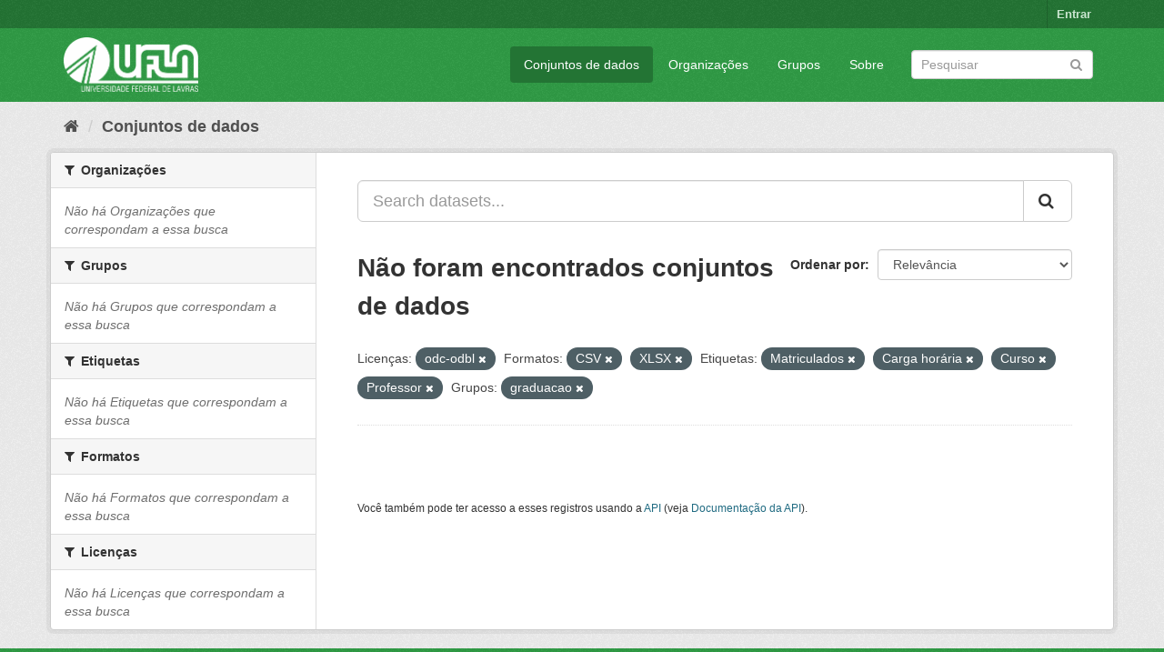

--- FILE ---
content_type: text/html; charset=utf-8
request_url: https://dados.ufla.br/dataset/?license_id=odc-odbl&res_format=CSV&tags=Matriculados&tags=Carga+hor%C3%A1ria&tags=Curso&tags=Professor&groups=graduacao&res_format=XLSX
body_size: 5119
content:
<!DOCTYPE html>
<!--[if IE 9]> <html lang="pt_BR" class="ie9"> <![endif]-->
<!--[if gt IE 8]><!--> <html lang="pt_BR"> <!--<![endif]-->
  <head>
    <meta charset="utf-8" />
      <meta name="generator" content="ckan 2.9.0" />
      <meta name="viewport" content="width=device-width, initial-scale=1.0">
    <title>Conjunto de dados - Dados Abertos UFLA</title>

    
    
    <link rel="shortcut icon" href="/base/images/ufla.png" />
    
    
        
<!-- Snippet googleanalytics/snippets/googleanalytics_header.html start -->
<script type="text/javascript">
  (function(i,s,o,g,r,a,m){i['GoogleAnalyticsObject']=r;i[r]=i[r]||function(){
  (i[r].q=i[r].q||[]).push(arguments)},i[r].l=1*new Date();a=s.createElement(o),
  m=s.getElementsByTagName(o)[0];a.async=1;a.src=g;m.parentNode.insertBefore(a,m)
  })(window,document,'script','//www.google-analytics.com/analytics.js','ga');

  ga('create', 'UA-176698675-1', 'auto', {});
     
  ga('set', 'anonymizeIp', true);
  ga('send', 'pageview');
</script>
<!-- Snippet googleanalytics/snippets/googleanalytics_header.html end -->

    

      
      
      
      
    

    
      
      
    

    
    <link href="/webassets/base/98bf0889_green.css" rel="stylesheet"/>
    
  </head>

  
  <body data-site-root="https://dados.ufla.br/" data-locale-root="https://dados.ufla.br/" >

    
    <div class="hide"><a href="#content">Pular para o conteúdo</a></div>
  

  
     
<div class="account-masthead">
  <div class="container">
     
    <nav class="account not-authed" aria-label="Account">
      <ul class="list-unstyled">
        
        <li><a href="/user/login">Entrar</a></li>
         
      </ul>
    </nav>
     
  </div>
</div>

<header class="navbar navbar-static-top masthead">
    
  <div class="container">
    <div class="navbar-right">
      <button data-target="#main-navigation-toggle" data-toggle="collapse" class="navbar-toggle collapsed" type="button">
        <span class="fa fa-bars"></span>
      </button>
    </div>
    <hgroup class="header-image navbar-left">
       
      <a class="logo" href="/"><img src="https://dados.ufla.br/uploads/admin/2020-10-21-184625.673410logo-branco-4.png" alt="Dados Abertos UFLA" title="Dados Abertos UFLA" /></a>
       
    </hgroup>

    <div class="collapse navbar-collapse" id="main-navigation-toggle">
      
      <nav class="section navigation">
        <ul class="nav nav-pills">
            
		<li class="active"><a href="/dataset/">Conjuntos de dados</a></li><li><a href="/organization/">Organizações</a></li><li><a href="/group/">Grupos</a></li><li><a href="/about">Sobre</a></li>
	    
        </ul>
      </nav>
       
      <form class="section site-search simple-input" action="/dataset/" method="get">
        <div class="field">
          <label for="field-sitewide-search">Buscar conjunto de dados</label>
          <input id="field-sitewide-search" type="text" class="form-control" name="q" placeholder="Pesquisar" aria-label="Search datasets"/>
          <button class="btn-search" type="submit" aria-label="Submit"><i class="fa fa-search"></i></button>
        </div>
      </form>
      
    </div>
  </div>
</header>

  
    <div class="main">
      <div id="content" class="container">
        
          
            <div class="flash-messages">
              
                
              
            </div>
          

          
            <div class="toolbar" role="navigation" aria-label="Breadcrumb">
              
                
                  <ol class="breadcrumb">
                    
<!-- Snippet snippets/home_breadcrumb_item.html start -->

<li class="home"><a href="/" aria-label="Início"><i class="fa fa-home"></i><span> Início</span></a></li>
<!-- Snippet snippets/home_breadcrumb_item.html end -->

                    
  <li class="active"><a href="/dataset/">Conjuntos de dados</a></li>

                  </ol>
                
              
            </div>
          

          <div class="row wrapper">
            
            
            

            
              <aside class="secondary col-sm-3">
                
                
  <div class="filters">
    <div>
      
        
<!-- Snippet snippets/facet_list.html start -->


    
    
	
	    
	    
		<section class="module module-narrow module-shallow">
		    
			<h2 class="module-heading">
			    <i class="fa fa-filter"></i>
			    
			    Organizações
			</h2>
		    
		    
			
			    
				<p class="module-content empty">Não há Organizações que correspondam a essa busca</p>
			    
			
		    
		</section>
	    
	
    

<!-- Snippet snippets/facet_list.html end -->

      
        
<!-- Snippet snippets/facet_list.html start -->


    
    
	
	    
	    
		<section class="module module-narrow module-shallow">
		    
			<h2 class="module-heading">
			    <i class="fa fa-filter"></i>
			    
			    Grupos
			</h2>
		    
		    
			
			    
				<p class="module-content empty">Não há Grupos que correspondam a essa busca</p>
			    
			
		    
		</section>
	    
	
    

<!-- Snippet snippets/facet_list.html end -->

      
        
<!-- Snippet snippets/facet_list.html start -->


    
    
	
	    
	    
		<section class="module module-narrow module-shallow">
		    
			<h2 class="module-heading">
			    <i class="fa fa-filter"></i>
			    
			    Etiquetas
			</h2>
		    
		    
			
			    
				<p class="module-content empty">Não há Etiquetas que correspondam a essa busca</p>
			    
			
		    
		</section>
	    
	
    

<!-- Snippet snippets/facet_list.html end -->

      
        
<!-- Snippet snippets/facet_list.html start -->


    
    
	
	    
	    
		<section class="module module-narrow module-shallow">
		    
			<h2 class="module-heading">
			    <i class="fa fa-filter"></i>
			    
			    Formatos
			</h2>
		    
		    
			
			    
				<p class="module-content empty">Não há Formatos que correspondam a essa busca</p>
			    
			
		    
		</section>
	    
	
    

<!-- Snippet snippets/facet_list.html end -->

      
        
<!-- Snippet snippets/facet_list.html start -->


    
    
	
	    
	    
		<section class="module module-narrow module-shallow">
		    
			<h2 class="module-heading">
			    <i class="fa fa-filter"></i>
			    
			    Licenças
			</h2>
		    
		    
			
			    
				<p class="module-content empty">Não há Licenças que correspondam a essa busca</p>
			    
			
		    
		</section>
	    
	
    

<!-- Snippet snippets/facet_list.html end -->

      
    </div>
    <a class="close no-text hide-filters"><i class="fa fa-times-circle"></i><span class="text">close</span></a>
  </div>

              </aside>
            

            
              <div class="primary col-sm-9 col-xs-12" role="main">
                
                
  <section class="module">
    <div class="module-content">
      
        
      
      
        
        
        
<!-- Snippet snippets/search_form.html start -->








<form id="dataset-search-form" class="search-form" method="get" data-module="select-switch">

  
    <div class="input-group search-input-group">
      <input aria-label="Search datasets..." id="field-giant-search" type="text" class="form-control input-lg" name="q" value="" autocomplete="off" placeholder="Search datasets...">
      
      <span class="input-group-btn">
        <button class="btn btn-default btn-lg" type="submit" value="search" aria-label="Submit">
          <i class="fa fa-search"></i>
        </button>
      </span>
      
    </div>
  

  
    <span>
  
  

  
  
  
  <input type="hidden" name="license_id" value="odc-odbl" />
  
  
  
  
  
  <input type="hidden" name="res_format" value="CSV" />
  
  
  
  
  
  <input type="hidden" name="res_format" value="XLSX" />
  
  
  
  
  
  <input type="hidden" name="tags" value="Matriculados" />
  
  
  
  
  
  <input type="hidden" name="tags" value="Carga horária" />
  
  
  
  
  
  <input type="hidden" name="tags" value="Curso" />
  
  
  
  
  
  <input type="hidden" name="tags" value="Professor" />
  
  
  
  
  
  <input type="hidden" name="groups" value="graduacao" />
  
  
  
  </span>
  

  
    
      <div class="form-select form-group control-order-by">
        <label for="field-order-by">Ordenar por</label>
        <select id="field-order-by" name="sort" class="form-control">
          
            
              <option value="score desc, metadata_modified desc" selected="selected">Relevância</option>
            
          
            
              <option value="title_string asc">Nome Crescente</option>
            
          
            
              <option value="title_string desc">Nome Descrescente</option>
            
          
            
              <option value="metadata_modified desc">Modificada pela última vez</option>
            
          
            
          
        </select>
        
        <button class="btn btn-default js-hide" type="submit">Ir</button>
        
      </div>
    
  

  
    
      <h1>
<!-- Snippet snippets/search_result_text.html start -->


  
  
  
  

Não foram encontrados conjuntos de dados
<!-- Snippet snippets/search_result_text.html end -->
</h1>
    
  

  
    
      <p class="filter-list">
        
          
          <span class="facet">Licenças:</span>
          
            <span class="filtered pill">odc-odbl
              <a href="/dataset/?res_format=CSV&amp;res_format=XLSX&amp;tags=Matriculados&amp;tags=Carga+hor%C3%A1ria&amp;tags=Curso&amp;tags=Professor&amp;groups=graduacao" class="remove" title="Remover"><i class="fa fa-times"></i></a>
            </span>
          
        
          
          <span class="facet">Formatos:</span>
          
            <span class="filtered pill">CSV
              <a href="/dataset/?license_id=odc-odbl&amp;res_format=XLSX&amp;tags=Matriculados&amp;tags=Carga+hor%C3%A1ria&amp;tags=Curso&amp;tags=Professor&amp;groups=graduacao" class="remove" title="Remover"><i class="fa fa-times"></i></a>
            </span>
          
            <span class="filtered pill">XLSX
              <a href="/dataset/?license_id=odc-odbl&amp;res_format=CSV&amp;tags=Matriculados&amp;tags=Carga+hor%C3%A1ria&amp;tags=Curso&amp;tags=Professor&amp;groups=graduacao" class="remove" title="Remover"><i class="fa fa-times"></i></a>
            </span>
          
        
          
          <span class="facet">Etiquetas:</span>
          
            <span class="filtered pill">Matriculados
              <a href="/dataset/?license_id=odc-odbl&amp;res_format=CSV&amp;res_format=XLSX&amp;tags=Carga+hor%C3%A1ria&amp;tags=Curso&amp;tags=Professor&amp;groups=graduacao" class="remove" title="Remover"><i class="fa fa-times"></i></a>
            </span>
          
            <span class="filtered pill">Carga horária
              <a href="/dataset/?license_id=odc-odbl&amp;res_format=CSV&amp;res_format=XLSX&amp;tags=Matriculados&amp;tags=Curso&amp;tags=Professor&amp;groups=graduacao" class="remove" title="Remover"><i class="fa fa-times"></i></a>
            </span>
          
            <span class="filtered pill">Curso
              <a href="/dataset/?license_id=odc-odbl&amp;res_format=CSV&amp;res_format=XLSX&amp;tags=Matriculados&amp;tags=Carga+hor%C3%A1ria&amp;tags=Professor&amp;groups=graduacao" class="remove" title="Remover"><i class="fa fa-times"></i></a>
            </span>
          
            <span class="filtered pill">Professor
              <a href="/dataset/?license_id=odc-odbl&amp;res_format=CSV&amp;res_format=XLSX&amp;tags=Matriculados&amp;tags=Carga+hor%C3%A1ria&amp;tags=Curso&amp;groups=graduacao" class="remove" title="Remover"><i class="fa fa-times"></i></a>
            </span>
          
        
          
          <span class="facet">Grupos:</span>
          
            <span class="filtered pill">graduacao
              <a href="/dataset/?license_id=odc-odbl&amp;res_format=CSV&amp;res_format=XLSX&amp;tags=Matriculados&amp;tags=Carga+hor%C3%A1ria&amp;tags=Curso&amp;tags=Professor" class="remove" title="Remover"><i class="fa fa-times"></i></a>
            </span>
          
        
      </p>
      <a class="show-filters btn btn-default">Filtrar Resultados</a>
    
  

</form>




<!-- Snippet snippets/search_form.html end -->

      
      
        
<!-- Snippet snippets/package_list.html start -->


  

<!-- Snippet snippets/package_list.html end -->

      
    </div>

    
      
    
  </section>

  
    <section class="module">
      <div class="module-content">
        
          <small>
            
            
            
           Você também pode ter acesso a esses registros usando a <a href="/api/3">API</a> (veja <a href="http://docs.ckan.org/en/2.9/api/">Documentação da API</a>). 
          </small>
        
      </div>
    </section>
  

              </div>
            
          </div>
        
      </div>
    </div>
  
    <footer class="site-footer">
  <div class="container">
    
    <div class="row">
      <div class="col-md-8 footer-links">
        
          <ul class="list-unstyled">
            
              <li><a href="/about">Sobre Dados Abertos UFLA</a></li>
            
          </ul>
          <ul class="list-unstyled">
            
              
              <li><a href="http://docs.ckan.org/en/2.9/api/">API do CKAN</a></li>
              <li><a href="http://www.ckan.org/">Associação CKAN</a></li>
              <li><a href="http://www.opendefinition.org/okd/"><img src="/base/images/od_80x15_blue.png" alt="Open Data"></a></li>
            
          </ul>
        
      </div>
      <div class="col-md-4 attribution">
        
          <p><strong>Impulsionado por</strong> <a class="hide-text ckan-footer-logo" href="http://ckan.org">CKAN</a></p>
        
        
          
<!-- Snippet snippets/language_selector.html start -->

<form class="form-inline form-select lang-select" action="/util/redirect" data-module="select-switch" method="POST">
  <label for="field-lang-select">Idioma</label>
  <select id="field-lang-select" name="url" data-module="autocomplete" data-module-dropdown-class="lang-dropdown" data-module-container-class="lang-container">
    
      <option value="/pt_BR/dataset/?license_id=odc-odbl&amp;res_format=CSV&amp;tags=Matriculados&amp;tags=Carga+hor%C3%A1ria&amp;tags=Curso&amp;tags=Professor&amp;groups=graduacao&amp;res_format=XLSX" selected="selected">
        português (Brasil)
      </option>
    
      <option value="/en/dataset/?license_id=odc-odbl&amp;res_format=CSV&amp;tags=Matriculados&amp;tags=Carga+hor%C3%A1ria&amp;tags=Curso&amp;tags=Professor&amp;groups=graduacao&amp;res_format=XLSX" >
        English
      </option>
    
      <option value="/ja/dataset/?license_id=odc-odbl&amp;res_format=CSV&amp;tags=Matriculados&amp;tags=Carga+hor%C3%A1ria&amp;tags=Curso&amp;tags=Professor&amp;groups=graduacao&amp;res_format=XLSX" >
        日本語
      </option>
    
      <option value="/it/dataset/?license_id=odc-odbl&amp;res_format=CSV&amp;tags=Matriculados&amp;tags=Carga+hor%C3%A1ria&amp;tags=Curso&amp;tags=Professor&amp;groups=graduacao&amp;res_format=XLSX" >
        italiano
      </option>
    
      <option value="/cs_CZ/dataset/?license_id=odc-odbl&amp;res_format=CSV&amp;tags=Matriculados&amp;tags=Carga+hor%C3%A1ria&amp;tags=Curso&amp;tags=Professor&amp;groups=graduacao&amp;res_format=XLSX" >
        čeština (Česko)
      </option>
    
      <option value="/ca/dataset/?license_id=odc-odbl&amp;res_format=CSV&amp;tags=Matriculados&amp;tags=Carga+hor%C3%A1ria&amp;tags=Curso&amp;tags=Professor&amp;groups=graduacao&amp;res_format=XLSX" >
        català
      </option>
    
      <option value="/es/dataset/?license_id=odc-odbl&amp;res_format=CSV&amp;tags=Matriculados&amp;tags=Carga+hor%C3%A1ria&amp;tags=Curso&amp;tags=Professor&amp;groups=graduacao&amp;res_format=XLSX" >
        español
      </option>
    
      <option value="/fr/dataset/?license_id=odc-odbl&amp;res_format=CSV&amp;tags=Matriculados&amp;tags=Carga+hor%C3%A1ria&amp;tags=Curso&amp;tags=Professor&amp;groups=graduacao&amp;res_format=XLSX" >
        français
      </option>
    
      <option value="/el/dataset/?license_id=odc-odbl&amp;res_format=CSV&amp;tags=Matriculados&amp;tags=Carga+hor%C3%A1ria&amp;tags=Curso&amp;tags=Professor&amp;groups=graduacao&amp;res_format=XLSX" >
        Ελληνικά
      </option>
    
      <option value="/sv/dataset/?license_id=odc-odbl&amp;res_format=CSV&amp;tags=Matriculados&amp;tags=Carga+hor%C3%A1ria&amp;tags=Curso&amp;tags=Professor&amp;groups=graduacao&amp;res_format=XLSX" >
        svenska
      </option>
    
      <option value="/sr/dataset/?license_id=odc-odbl&amp;res_format=CSV&amp;tags=Matriculados&amp;tags=Carga+hor%C3%A1ria&amp;tags=Curso&amp;tags=Professor&amp;groups=graduacao&amp;res_format=XLSX" >
        српски
      </option>
    
      <option value="/no/dataset/?license_id=odc-odbl&amp;res_format=CSV&amp;tags=Matriculados&amp;tags=Carga+hor%C3%A1ria&amp;tags=Curso&amp;tags=Professor&amp;groups=graduacao&amp;res_format=XLSX" >
        norsk bokmål (Norge)
      </option>
    
      <option value="/sk/dataset/?license_id=odc-odbl&amp;res_format=CSV&amp;tags=Matriculados&amp;tags=Carga+hor%C3%A1ria&amp;tags=Curso&amp;tags=Professor&amp;groups=graduacao&amp;res_format=XLSX" >
        slovenčina
      </option>
    
      <option value="/fi/dataset/?license_id=odc-odbl&amp;res_format=CSV&amp;tags=Matriculados&amp;tags=Carga+hor%C3%A1ria&amp;tags=Curso&amp;tags=Professor&amp;groups=graduacao&amp;res_format=XLSX" >
        suomi
      </option>
    
      <option value="/ru/dataset/?license_id=odc-odbl&amp;res_format=CSV&amp;tags=Matriculados&amp;tags=Carga+hor%C3%A1ria&amp;tags=Curso&amp;tags=Professor&amp;groups=graduacao&amp;res_format=XLSX" >
        русский
      </option>
    
      <option value="/de/dataset/?license_id=odc-odbl&amp;res_format=CSV&amp;tags=Matriculados&amp;tags=Carga+hor%C3%A1ria&amp;tags=Curso&amp;tags=Professor&amp;groups=graduacao&amp;res_format=XLSX" >
        Deutsch
      </option>
    
      <option value="/pl/dataset/?license_id=odc-odbl&amp;res_format=CSV&amp;tags=Matriculados&amp;tags=Carga+hor%C3%A1ria&amp;tags=Curso&amp;tags=Professor&amp;groups=graduacao&amp;res_format=XLSX" >
        polski
      </option>
    
      <option value="/nl/dataset/?license_id=odc-odbl&amp;res_format=CSV&amp;tags=Matriculados&amp;tags=Carga+hor%C3%A1ria&amp;tags=Curso&amp;tags=Professor&amp;groups=graduacao&amp;res_format=XLSX" >
        Nederlands
      </option>
    
      <option value="/bg/dataset/?license_id=odc-odbl&amp;res_format=CSV&amp;tags=Matriculados&amp;tags=Carga+hor%C3%A1ria&amp;tags=Curso&amp;tags=Professor&amp;groups=graduacao&amp;res_format=XLSX" >
        български
      </option>
    
      <option value="/ko_KR/dataset/?license_id=odc-odbl&amp;res_format=CSV&amp;tags=Matriculados&amp;tags=Carga+hor%C3%A1ria&amp;tags=Curso&amp;tags=Professor&amp;groups=graduacao&amp;res_format=XLSX" >
        한국어 (대한민국)
      </option>
    
      <option value="/hu/dataset/?license_id=odc-odbl&amp;res_format=CSV&amp;tags=Matriculados&amp;tags=Carga+hor%C3%A1ria&amp;tags=Curso&amp;tags=Professor&amp;groups=graduacao&amp;res_format=XLSX" >
        magyar
      </option>
    
      <option value="/sl/dataset/?license_id=odc-odbl&amp;res_format=CSV&amp;tags=Matriculados&amp;tags=Carga+hor%C3%A1ria&amp;tags=Curso&amp;tags=Professor&amp;groups=graduacao&amp;res_format=XLSX" >
        slovenščina
      </option>
    
      <option value="/lv/dataset/?license_id=odc-odbl&amp;res_format=CSV&amp;tags=Matriculados&amp;tags=Carga+hor%C3%A1ria&amp;tags=Curso&amp;tags=Professor&amp;groups=graduacao&amp;res_format=XLSX" >
        latviešu
      </option>
    
      <option value="/th/dataset/?license_id=odc-odbl&amp;res_format=CSV&amp;tags=Matriculados&amp;tags=Carga+hor%C3%A1ria&amp;tags=Curso&amp;tags=Professor&amp;groups=graduacao&amp;res_format=XLSX" >
        ไทย
      </option>
    
      <option value="/uk/dataset/?license_id=odc-odbl&amp;res_format=CSV&amp;tags=Matriculados&amp;tags=Carga+hor%C3%A1ria&amp;tags=Curso&amp;tags=Professor&amp;groups=graduacao&amp;res_format=XLSX" >
        українська
      </option>
    
      <option value="/id/dataset/?license_id=odc-odbl&amp;res_format=CSV&amp;tags=Matriculados&amp;tags=Carga+hor%C3%A1ria&amp;tags=Curso&amp;tags=Professor&amp;groups=graduacao&amp;res_format=XLSX" >
        Indonesia
      </option>
    
      <option value="/fa_IR/dataset/?license_id=odc-odbl&amp;res_format=CSV&amp;tags=Matriculados&amp;tags=Carga+hor%C3%A1ria&amp;tags=Curso&amp;tags=Professor&amp;groups=graduacao&amp;res_format=XLSX" >
        فارسی (ایران)
      </option>
    
      <option value="/he/dataset/?license_id=odc-odbl&amp;res_format=CSV&amp;tags=Matriculados&amp;tags=Carga+hor%C3%A1ria&amp;tags=Curso&amp;tags=Professor&amp;groups=graduacao&amp;res_format=XLSX" >
        עברית
      </option>
    
      <option value="/sr_Latn/dataset/?license_id=odc-odbl&amp;res_format=CSV&amp;tags=Matriculados&amp;tags=Carga+hor%C3%A1ria&amp;tags=Curso&amp;tags=Professor&amp;groups=graduacao&amp;res_format=XLSX" >
        srpski (latinica)
      </option>
    
      <option value="/en_AU/dataset/?license_id=odc-odbl&amp;res_format=CSV&amp;tags=Matriculados&amp;tags=Carga+hor%C3%A1ria&amp;tags=Curso&amp;tags=Professor&amp;groups=graduacao&amp;res_format=XLSX" >
        English (Australia)
      </option>
    
      <option value="/km/dataset/?license_id=odc-odbl&amp;res_format=CSV&amp;tags=Matriculados&amp;tags=Carga+hor%C3%A1ria&amp;tags=Curso&amp;tags=Professor&amp;groups=graduacao&amp;res_format=XLSX" >
        ខ្មែរ
      </option>
    
      <option value="/am/dataset/?license_id=odc-odbl&amp;res_format=CSV&amp;tags=Matriculados&amp;tags=Carga+hor%C3%A1ria&amp;tags=Curso&amp;tags=Professor&amp;groups=graduacao&amp;res_format=XLSX" >
        አማርኛ
      </option>
    
      <option value="/sq/dataset/?license_id=odc-odbl&amp;res_format=CSV&amp;tags=Matriculados&amp;tags=Carga+hor%C3%A1ria&amp;tags=Curso&amp;tags=Professor&amp;groups=graduacao&amp;res_format=XLSX" >
        shqip
      </option>
    
      <option value="/da_DK/dataset/?license_id=odc-odbl&amp;res_format=CSV&amp;tags=Matriculados&amp;tags=Carga+hor%C3%A1ria&amp;tags=Curso&amp;tags=Professor&amp;groups=graduacao&amp;res_format=XLSX" >
        dansk (Danmark)
      </option>
    
      <option value="/zh_CN/dataset/?license_id=odc-odbl&amp;res_format=CSV&amp;tags=Matriculados&amp;tags=Carga+hor%C3%A1ria&amp;tags=Curso&amp;tags=Professor&amp;groups=graduacao&amp;res_format=XLSX" >
        中文 (简体, 中国)
      </option>
    
      <option value="/vi/dataset/?license_id=odc-odbl&amp;res_format=CSV&amp;tags=Matriculados&amp;tags=Carga+hor%C3%A1ria&amp;tags=Curso&amp;tags=Professor&amp;groups=graduacao&amp;res_format=XLSX" >
        Tiếng Việt
      </option>
    
      <option value="/pt_PT/dataset/?license_id=odc-odbl&amp;res_format=CSV&amp;tags=Matriculados&amp;tags=Carga+hor%C3%A1ria&amp;tags=Curso&amp;tags=Professor&amp;groups=graduacao&amp;res_format=XLSX" >
        português (Portugal)
      </option>
    
      <option value="/mn_MN/dataset/?license_id=odc-odbl&amp;res_format=CSV&amp;tags=Matriculados&amp;tags=Carga+hor%C3%A1ria&amp;tags=Curso&amp;tags=Professor&amp;groups=graduacao&amp;res_format=XLSX" >
        монгол (Монгол)
      </option>
    
      <option value="/ro/dataset/?license_id=odc-odbl&amp;res_format=CSV&amp;tags=Matriculados&amp;tags=Carga+hor%C3%A1ria&amp;tags=Curso&amp;tags=Professor&amp;groups=graduacao&amp;res_format=XLSX" >
        română
      </option>
    
      <option value="/gl/dataset/?license_id=odc-odbl&amp;res_format=CSV&amp;tags=Matriculados&amp;tags=Carga+hor%C3%A1ria&amp;tags=Curso&amp;tags=Professor&amp;groups=graduacao&amp;res_format=XLSX" >
        galego
      </option>
    
      <option value="/tr/dataset/?license_id=odc-odbl&amp;res_format=CSV&amp;tags=Matriculados&amp;tags=Carga+hor%C3%A1ria&amp;tags=Curso&amp;tags=Professor&amp;groups=graduacao&amp;res_format=XLSX" >
        Türkçe
      </option>
    
      <option value="/lt/dataset/?license_id=odc-odbl&amp;res_format=CSV&amp;tags=Matriculados&amp;tags=Carga+hor%C3%A1ria&amp;tags=Curso&amp;tags=Professor&amp;groups=graduacao&amp;res_format=XLSX" >
        lietuvių
      </option>
    
      <option value="/tl/dataset/?license_id=odc-odbl&amp;res_format=CSV&amp;tags=Matriculados&amp;tags=Carga+hor%C3%A1ria&amp;tags=Curso&amp;tags=Professor&amp;groups=graduacao&amp;res_format=XLSX" >
        Filipino (Pilipinas)
      </option>
    
      <option value="/ne/dataset/?license_id=odc-odbl&amp;res_format=CSV&amp;tags=Matriculados&amp;tags=Carga+hor%C3%A1ria&amp;tags=Curso&amp;tags=Professor&amp;groups=graduacao&amp;res_format=XLSX" >
        नेपाली
      </option>
    
      <option value="/zh_TW/dataset/?license_id=odc-odbl&amp;res_format=CSV&amp;tags=Matriculados&amp;tags=Carga+hor%C3%A1ria&amp;tags=Curso&amp;tags=Professor&amp;groups=graduacao&amp;res_format=XLSX" >
        中文 (繁體, 台灣)
      </option>
    
      <option value="/ar/dataset/?license_id=odc-odbl&amp;res_format=CSV&amp;tags=Matriculados&amp;tags=Carga+hor%C3%A1ria&amp;tags=Curso&amp;tags=Professor&amp;groups=graduacao&amp;res_format=XLSX" >
        العربية
      </option>
    
      <option value="/uk_UA/dataset/?license_id=odc-odbl&amp;res_format=CSV&amp;tags=Matriculados&amp;tags=Carga+hor%C3%A1ria&amp;tags=Curso&amp;tags=Professor&amp;groups=graduacao&amp;res_format=XLSX" >
        українська (Україна)
      </option>
    
      <option value="/es_AR/dataset/?license_id=odc-odbl&amp;res_format=CSV&amp;tags=Matriculados&amp;tags=Carga+hor%C3%A1ria&amp;tags=Curso&amp;tags=Professor&amp;groups=graduacao&amp;res_format=XLSX" >
        español (Argentina)
      </option>
    
      <option value="/is/dataset/?license_id=odc-odbl&amp;res_format=CSV&amp;tags=Matriculados&amp;tags=Carga+hor%C3%A1ria&amp;tags=Curso&amp;tags=Professor&amp;groups=graduacao&amp;res_format=XLSX" >
        íslenska
      </option>
    
      <option value="/mk/dataset/?license_id=odc-odbl&amp;res_format=CSV&amp;tags=Matriculados&amp;tags=Carga+hor%C3%A1ria&amp;tags=Curso&amp;tags=Professor&amp;groups=graduacao&amp;res_format=XLSX" >
        македонски
      </option>
    
      <option value="/hr/dataset/?license_id=odc-odbl&amp;res_format=CSV&amp;tags=Matriculados&amp;tags=Carga+hor%C3%A1ria&amp;tags=Curso&amp;tags=Professor&amp;groups=graduacao&amp;res_format=XLSX" >
        hrvatski
      </option>
    
      <option value="/eu/dataset/?license_id=odc-odbl&amp;res_format=CSV&amp;tags=Matriculados&amp;tags=Carga+hor%C3%A1ria&amp;tags=Curso&amp;tags=Professor&amp;groups=graduacao&amp;res_format=XLSX" >
        euskara
      </option>
    
  </select>
  <button class="btn btn-default js-hide" type="submit">Ir</button>
</form>
<!-- Snippet snippets/language_selector.html end -->

        
      </div>
    </div>
    
  </div>

  
    
  
</footer>
  
  
  
  
  
    
    
    
        
        
        <div class="js-hide" data-module="google-analytics"
             data-module-googleanalytics_resource_prefix="">
        </div>
    


      

    
    
    <link href="/webassets/vendor/f3b8236b_select2.css" rel="stylesheet"/>
<link href="/webassets/vendor/0b01aef1_font-awesome.css" rel="stylesheet"/>
    <script src="/webassets/vendor/d8ae4bed_jquery.js" type="text/javascript"></script>
<script src="/webassets/vendor/ab26884f_vendor.js" type="text/javascript"></script>
<script src="/webassets/vendor/580fa18d_bootstrap.js" type="text/javascript"></script>
<script src="/webassets/base/5f5a82bb_main.js" type="text/javascript"></script>
<script src="/webassets/base/b836e8ea_ckan.js" type="text/javascript"></script>
<script src="/webassets/ckanext-googleanalytics/event_tracking.js?2cf0c834" type="text/javascript"></script>
  </body>
</html>